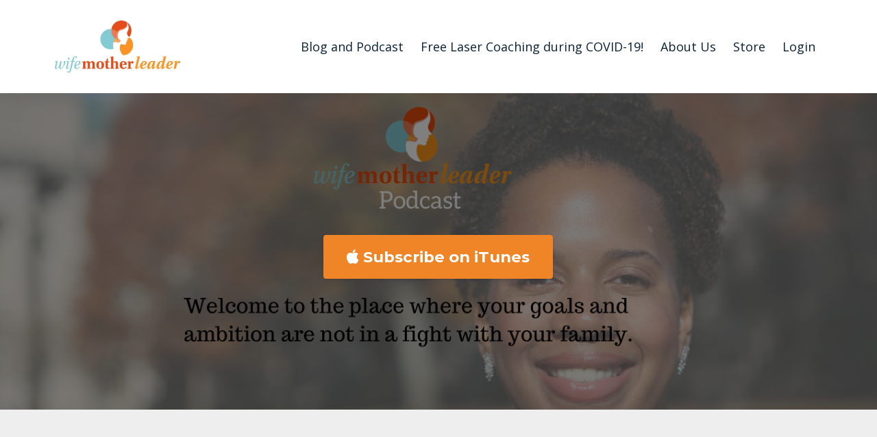

--- FILE ---
content_type: text/html; charset=utf-8
request_url: https://www.wifemotherleader.com/blog?tag=fitness
body_size: 6995
content:
<!DOCTYPE html>
<html lang="en">
  <head>

    <!-- Title and description ================================================== -->
    
              <meta name="csrf-param" content="authenticity_token">
              <meta name="csrf-token" content="4qlheaCCZ2WwvSPXtMMDiMt3X9C8UUX4Ko4SvH1w+LgaObzw0m80Ef+wCaK/5yX6AYf+uBr6nxMnPM2JG5POsQ==">
            
    <title>
      
        Build a Thriving Family Life and a Successful Career
      
    </title>
    <meta charset="utf-8" />
    <meta content="IE=edge,chrome=1" http-equiv="X-UA-Compatible">
    <meta name="viewport" content="width=device-width, initial-scale=1, maximum-scale=1, user-scalable=no">
    
      <meta name="description" content="Listen in as Donielle shares practical tips and talks with other women who have built strong strong marriages, family lives, and careers! " />
    

    <!-- Helpers ================================================== -->
    <meta property="og:type" content="website">
<meta property="og:url" content="https://www.wifemotherleader.com/blog?tag=fitness">
<meta name="twitter:card" content="summary_large_image">

<meta property="og:title" content="Build a Thriving Family Life and a Successful Career">
<meta name="twitter:title" content="Build a Thriving Family Life and a Successful Career">


<meta property="og:description" content="Listen in as Donielle shares practical tips and talks with other women who have built strong strong marriages, family lives, and careers! ">
<meta name="twitter:description" content="Listen in as Donielle shares practical tips and talks with other women who have built strong strong marriages, family lives, and careers! ">



    <link href="https://kajabi-storefronts-production.kajabi-cdn.com/kajabi-storefronts-production/themes/1160300/assets/favicon.png?16471753397599401?v=2" rel="shortcut icon" />
    <link rel="canonical" href="https://www.wifemotherleader.com/blog?tag=fitness" />

    <!-- CSS ================================================== -->
    <link rel="stylesheet" href="https://maxcdn.bootstrapcdn.com/bootstrap/4.0.0-alpha.4/css/bootstrap.min.css" integrity="sha384-2hfp1SzUoho7/TsGGGDaFdsuuDL0LX2hnUp6VkX3CUQ2K4K+xjboZdsXyp4oUHZj" crossorigin="anonymous">
    <link rel="stylesheet" href="https://maxcdn.bootstrapcdn.com/font-awesome/4.5.0/css/font-awesome.min.css">
    
      <link href="//fonts.googleapis.com/css?family=Open+Sans:400,700,400italic,700italic|Montserrat:400,700,400italic,700italic" rel="stylesheet" type="text/css">
    
    <link rel="stylesheet" media="screen" href="https://kajabi-app-assets.kajabi-cdn.com/assets/core-0d125629e028a5a14579c81397830a1acd5cf5a9f3ec2d0de19efb9b0795fb03.css" />
    <link rel="stylesheet" media="screen" href="https://kajabi-storefronts-production.kajabi-cdn.com/kajabi-storefronts-production/themes/1160300/assets/styles.css?16471753397599401" />
    <link rel="stylesheet" media="screen" href="https://kajabi-storefronts-production.kajabi-cdn.com/kajabi-storefronts-production/themes/1160300/assets/overrides.css?16471753397599401" />

    <!-- Container Width ================================================== -->
    
    

    <!-- Optional Background Image ======================================== -->
    

    <!-- Full Bleed Or Container ================================================== -->
    

    <!-- Header hook ================================================== -->
    <link rel="alternate" type="application/rss+xml" title="Build a Thriving Family Life and a Successful Career" href="https://www.wifemotherleader.com/blog.rss" /><script type="text/javascript">
  var Kajabi = Kajabi || {};
</script>
<script type="text/javascript">
  Kajabi.currentSiteUser = {
    "id" : "-1",
    "type" : "Guest",
    "contactId" : "",
  };
</script>
<script type="text/javascript">
  Kajabi.theme = {
    activeThemeName: "Kajabi Designer Theme - AV",
    previewThemeId: null,
    editor: false
  };
</script>
<meta name="turbo-prefetch" content="false">
<script>
(function(i,s,o,g,r,a,m){i['GoogleAnalyticsObject']=r;i[r]=i[r]||function(){
(i[r].q=i[r].q||[]).push(arguments)
},i[r].l=1*new Date();a=s.createElement(o),
m=s.getElementsByTagName(o)[0];a.async=1;a.src=g;m.parentNode.insertBefore(a,m)
})(window,document,'script','//www.google-analytics.com/analytics.js','ga');
ga('create', 'UA-140849584-1', 'auto', {});
ga('send', 'pageview');
</script>
<style type="text/css">
  #editor-overlay {
    display: none;
    border-color: #2E91FC;
    position: absolute;
    background-color: rgba(46,145,252,0.05);
    border-style: dashed;
    border-width: 3px;
    border-radius: 3px;
    pointer-events: none;
    cursor: pointer;
    z-index: 10000000000;
  }
  .editor-overlay-button {
    color: white;
    background: #2E91FC;
    border-radius: 2px;
    font-size: 13px;
    margin-inline-start: -24px;
    margin-block-start: -12px;
    padding-block: 3px;
    padding-inline: 10px;
    text-transform:uppercase;
    font-weight:bold;
    letter-spacing:1.5px;

    left: 50%;
    top: 50%;
    position: absolute;
  }
</style>
<script src="https://kajabi-app-assets.kajabi-cdn.com/vite/assets/track_analytics-999259ad.js" crossorigin="anonymous" type="module"></script><link rel="modulepreload" href="https://kajabi-app-assets.kajabi-cdn.com/vite/assets/stimulus-576c66eb.js" as="script" crossorigin="anonymous">
<link rel="modulepreload" href="https://kajabi-app-assets.kajabi-cdn.com/vite/assets/track_product_analytics-9c66ca0a.js" as="script" crossorigin="anonymous">
<link rel="modulepreload" href="https://kajabi-app-assets.kajabi-cdn.com/vite/assets/stimulus-e54d982b.js" as="script" crossorigin="anonymous">
<link rel="modulepreload" href="https://kajabi-app-assets.kajabi-cdn.com/vite/assets/trackProductAnalytics-3d5f89d8.js" as="script" crossorigin="anonymous">      <script type="text/javascript">
        if (typeof (window.rudderanalytics) === "undefined") {
          !function(){"use strict";window.RudderSnippetVersion="3.0.3";var sdkBaseUrl="https://cdn.rudderlabs.com/v3"
          ;var sdkName="rsa.min.js";var asyncScript=true;window.rudderAnalyticsBuildType="legacy",window.rudderanalytics=[]
          ;var e=["setDefaultInstanceKey","load","ready","page","track","identify","alias","group","reset","setAnonymousId","startSession","endSession","consent"]
          ;for(var n=0;n<e.length;n++){var t=e[n];window.rudderanalytics[t]=function(e){return function(){
          window.rudderanalytics.push([e].concat(Array.prototype.slice.call(arguments)))}}(t)}try{
          new Function('return import("")'),window.rudderAnalyticsBuildType="modern"}catch(a){}
          if(window.rudderAnalyticsMount=function(){
          "undefined"==typeof globalThis&&(Object.defineProperty(Object.prototype,"__globalThis_magic__",{get:function get(){
          return this},configurable:true}),__globalThis_magic__.globalThis=__globalThis_magic__,
          delete Object.prototype.__globalThis_magic__);var e=document.createElement("script")
          ;e.src="".concat(sdkBaseUrl,"/").concat(window.rudderAnalyticsBuildType,"/").concat(sdkName),e.async=asyncScript,
          document.head?document.head.appendChild(e):document.body.appendChild(e)
          },"undefined"==typeof Promise||"undefined"==typeof globalThis){var d=document.createElement("script")
          ;d.src="https://polyfill-fastly.io/v3/polyfill.min.js?version=3.111.0&features=Symbol%2CPromise&callback=rudderAnalyticsMount",
          d.async=asyncScript,document.head?document.head.appendChild(d):document.body.appendChild(d)}else{
          window.rudderAnalyticsMount()}window.rudderanalytics.load("2apYBMHHHWpiGqicceKmzPebApa","https://kajabiaarnyhwq.dataplane.rudderstack.com",{})}();
        }
      </script>
      <script type="text/javascript">
        if (typeof (window.rudderanalytics) !== "undefined") {
          rudderanalytics.page({"account_id":"25385","site_id":"26675"});
        }
      </script>
      <script type="text/javascript">
        if (typeof (window.rudderanalytics) !== "undefined") {
          (function () {
            function AnalyticsClickHandler (event) {
              const targetEl = event.target.closest('a') || event.target.closest('button');
              if (targetEl) {
                rudderanalytics.track('Site Link Clicked', Object.assign(
                  {"account_id":"25385","site_id":"26675"},
                  {
                    link_text: targetEl.textContent.trim(),
                    link_href: targetEl.href,
                    tag_name: targetEl.tagName,
                  }
                ));
              }
            };
            document.addEventListener('click', AnalyticsClickHandler);
          })();
        }
      </script>
<script>
!function(f,b,e,v,n,t,s){if(f.fbq)return;n=f.fbq=function(){n.callMethod?
n.callMethod.apply(n,arguments):n.queue.push(arguments)};if(!f._fbq)f._fbq=n;
n.push=n;n.loaded=!0;n.version='2.0';n.agent='plkajabi';n.queue=[];t=b.createElement(e);t.async=!0;
t.src=v;s=b.getElementsByTagName(e)[0];s.parentNode.insertBefore(t,s)}(window,
                                                                      document,'script','https://connect.facebook.net/en_US/fbevents.js');


fbq('init', '1101148826564313');
fbq('track', "PageView");</script>
<noscript><img height="1" width="1" style="display:none"
src="https://www.facebook.com/tr?id=1101148826564313&ev=PageView&noscript=1"
/></noscript>
<meta name='site_locale' content='en'><style type="text/css">
  /* Font Awesome 4 */
  .fa.fa-twitter{
    font-family:sans-serif;
  }
  .fa.fa-twitter::before{
    content:"𝕏";
    font-size:1.2em;
  }

  /* Font Awesome 5 */
  .fab.fa-twitter{
    font-family:sans-serif;
  }
  .fab.fa-twitter::before{
    content:"𝕏";
    font-size:1.2em;
  }
</style>
<link rel="stylesheet" href="https://cdn.jsdelivr.net/npm/@kajabi-ui/styles@1.0.4/dist/kajabi_products/kajabi_products.css" />
<script type="module" src="https://cdn.jsdelivr.net/npm/@pine-ds/core@3.14.0/dist/pine-core/pine-core.esm.js"></script>
<script nomodule src="https://cdn.jsdelivr.net/npm/@pine-ds/core@3.14.0/dist/pine-core/index.esm.js"></script>

  </head>
  <body>
    <div class="container container--main container--full">
      <div class="content-wrap">
        <div id="section-header" data-section-id="header"><!-- Header Variables -->























<!-- KJB Settings Variables -->





<style>
  .header {
    background: #fff;
  }
  
  .header .logo--text, .header--left .header-menu a {
    line-height: 76px;
  }
  .header .logo--image {
    height: 76px;
  }
  .header .logo img {
    max-height: 76px;
  }
  .announcement {
      background: #2e91fc;
      color: #fff;
    }
  /*============================================================================
    #Header User Menu Styles
  ==============================================================================*/
  .header .user__dropdown {
    background: #fff;
    top: 106px;
  }
  .header--center .user__dropdown {
    top: 50px;
  }
  
  /*============================================================================
    #Header Responsive Styles
  ==============================================================================*/
  @media (max-width: 767px) {
    .header .logo--text {
      line-height: 76px;
    }
    .header .logo--image {
      max-height: 76px;
    }
    .header .logo img {
      max-height: 76px;
    }
    .header .header-ham {
      top: 38px;
    }
  }
</style>


  <!-- Announcement Variables -->






<!-- KJB Settings Variables -->


<style>
  .announcement {
    background: #2e91fc;
    color: #fff;
  }
  a.announcement:hover {
    color: #fff;
  }
</style>



  <div class="header header--light header--left" kjb-settings-id="sections_header_settings_background_color">
    <div class="container">
      
        <a href="/" class="logo logo--image">
          <img src="https://kajabi-storefronts-production.kajabi-cdn.com/kajabi-storefronts-production/sites/26675/images/9ABHYabWRunpoSugSPWM_WifeMotherLeader_logo.jpg" kjb-settings-id="sections_header_settings_logo"/>
        </a>
      
      <div class="header-ham">
        <span></span>
        <span></span>
        <span></span>
      </div>
      <div kjb-settings-id="sections_header_settings_menu" class="header-menu">
        
          
            <a href="https://www.wifemotherleader.com/blog">Blog and Podcast </a>
          
            <a href="https://www.wifemotherleader.com/coaching">Free Laser Coaching during COVID-19!</a>
          
            <a href="https://www.wifemotherleader.com/pages/about-us">About Us</a>
          
            <a href="https://wifemotherleader.com/gear">Store</a>
          
        
        
        <!-- User Dropdown Variables -->





<!-- KJB Settings Variables -->






  <span kjb-settings-id="sections_header_settings_language_login"><a href="/login">Login</a></span>


      </div>
    </div>
  </div>


</div>
        


        <div id="section-hero_blog" data-section-id="hero_blog">
  <!-- Section Variables -->

















<!-- KJB Settings Variables -->




<style>
  
    .background-image--hero_blog {
      background-image: url(https://kajabi-storefronts-production.kajabi-cdn.com/kajabi-storefronts-production/themes/1160300/settings_images/4w48A1uR5e07rhEMUrnw_uH75koKTT1DpO5uaXmNQ_v8_WML_Blog_Banner_Resized.png);
    }
  
  .section--hero_blog {
    /*============================================================================
      #Background Color Override
    ==============================================================================*/
    background: rgba(0,0,0,.5);
  }
  
    .section--hero_blog, .section--hero_blog h1, .section--hero_blog h2, .section--hero_blog h3, .section--hero_blog h4, .section--hero_blog h5 , .section--hero_blog h6  {
      /*============================================================================
        #Text Color Override
      ==============================================================================*/
      color: #ffffff;
    }
  
</style>


  <div class="hero-background background-image background-image--hero_blog">
    <div class="section section--hero section--middle section--large section--hero_blog" kjb-settings-id="sections_hero_blog_settings_overlay">
      <div class="container">
        <div class="row">
          
            <div class="col-sm-10 text-xs-center btn__spacing btn__spacing--center">
              <h1 kjb-settings-id="sections_hero_blog_settings_title"></h1>
<div kjb-settings-id="sections_hero_blog_settings_text">
  
</div>

  












<style>
  /*============================================================================
    #Individual CTA Style
  ==============================================================================*/
  .btn--solid.btn--1566214243380 {
    background: #ef8527 !important;
    border-color: #ef8527 !important;
    color: #fff !important;
  }
  .btn--solid.btn--1566214243380:hover {
    color: #fff !important;
  }
  .btn--outline.btn--1566214243380 {
    border-color: #ef8527 !important;
    color: #ef8527 !important;
  }
  .btn--outline.btn--1566214243380:hover {
    color: #ef8527 !important;
  }
</style>
<a href="https://itunes.apple.com/us/podcast/wifemotherleader-podcast/id1017189732?mt=2" class="btn btn-cta btn--auto btn--solid btn--large btn--1566214243380" data-num-seconds="0" id="" kjb-settings-id="sections_hero_blog_blocks_1566214243380_settings_btn_action" target="_blank"><i class="fa fa-apple"></i> Subscribe on iTunes</a>



            </div>
          
        </div>
      </div>
    </div>
  </div>


</div>
<div id="" class="section section--global">
  <div class="container">
    <div class="row section__row">
      <div class="section__body col-lg-9">
        <div id="section-blog_listing_body" data-section-id="blog_listing_body">
  
    <div class="panel blog fluid-video">
  <div class="panel__body">
    <h2 class="blog__title"><a href="/blog/rene">6 Ways to Support Your Immune System with Rene Kennedy</a></h2>
    <div class="blog__info">
      
        <span class="blog__tags" kjb-settings-id="sections_blog_listing_body_settings_show_tags">
          
            
              <a href="https://www.wifemotherleader.com/blog?tag=fitness">fitness</a>
            
              <a href="https://www.wifemotherleader.com/blog?tag=health">health</a>
            
              <a href="https://www.wifemotherleader.com/blog?tag=immune+support">immune support</a>
            
              <a href="https://www.wifemotherleader.com/blog?tag=mindfulness">mindfulness</a>
            
              <a href="https://www.wifemotherleader.com/blog?tag=sleep">sleep</a>
            
          
        </span>
      
      
        <span class="blog__date" kjb-settings-id="sections_blog_listing_body_settings_show_date">Apr 16, 2020</span>
      
      
    </div>
    
    
  
    
      <a href="/blog/rene"><img src="https://kajabi-storefronts-production.kajabi-cdn.com/kajabi-storefronts-production/blogs/9371/images/23Pf4V2HT7y0HpgLTMaq__57_Immune_Support_with_Rene_Kennedy.png" class="img-fluid"/></a>
    
  


    
    
    <div class="blog__conent"><p>In this episode, health coach and fitness expert <a href='https://www.facebook.com/Stellar-Performance-168559016651496'>Rene Kennedy</a> shares 6 tips for supporting your immune system during COVID-19 and all the time.   Rene also shares her journey from being someone who was always health conscious and active, even studyin...</p></div>
    <a class="blog__more" href="/blog/rene" kjb-settings-id="sections_blog_listing_body_settings_read_more">Continue Reading...</a>
  </div>
</div>

  
    <div class="panel blog fluid-video">
  <div class="panel__body">
    <h2 class="blog__title"><a href="/blog/healingdiastasis">How to Heal Diastasis Recti with Caroline Johnson</a></h2>
    <div class="blog__info">
      
        <span class="blog__tags" kjb-settings-id="sections_blog_listing_body_settings_show_tags">
          
            
              <a href="https://www.wifemotherleader.com/blog?tag=diastasis+recti">diastasis recti</a>
            
              <a href="https://www.wifemotherleader.com/blog?tag=fitness">fitness</a>
            
              <a href="https://www.wifemotherleader.com/blog?tag=health">health</a>
            
              <a href="https://www.wifemotherleader.com/blog?tag=pregnancy">pregnancy</a>
            
              <a href="https://www.wifemotherleader.com/blog?tag=support+network">support network</a>
            
              <a href="https://www.wifemotherleader.com/blog?tag=wellness">wellness</a>
            
          
        </span>
      
      
        <span class="blog__date" kjb-settings-id="sections_blog_listing_body_settings_show_date">Feb 07, 2019</span>
      
      
    </div>
    
    
  
    
      <a href="/blog/healingdiastasis"><img src="https://kajabi-storefronts-production.kajabi-cdn.com/kajabi-storefronts-production/blogs/9371/images/ELa54N4iQS6THdwEuPiV_image2.jpeg" class="img-fluid"/></a>
    
  


    
    
    <div class="blog__conent"><p>Mummy tummy.</p>
<p>Pooch.</p>
<p>Baby belly.</p>
<p>It&apos;s exactly the thing that you don&apos;t want to happen after having a baby.   It&apos;s not because you&apos;re vain.  The transformation that your body goes through during pregnancy changes so much about you--physically, menta...</p></div>
    <a class="blog__more" href="/blog/healingdiastasis" kjb-settings-id="sections_blog_listing_body_settings_read_more">Continue Reading...</a>
  </div>
</div>

  
  


</div>
      </div>
      <div id="section-blog_sidebar" data-section-id="blog_sidebar">
  <div class="section__sidebar col-lg-3">
    
      
          




<style>
  .search {
    background-color: #ffffff;
  }
  .panel--1566214357702 ::-webkit-input-placeholder {
    color: #000000;
  }
  .panel--1566214357702 ::-moz-placeholder {
    color: #000000;
  }
  .panel--1566214357702 :-ms-input-placeholder {
    color: #000000;
  }
  .panel--1566214357702 :-moz-placeholder {
    color: #000000;
  }
  .panel--1566214357702 .search__icon {
    color: #000000;
  }
  .panel--1566214357702 .search__input {
    color: #000000;
  }
</style>

<div class="panel panel--1566214357702 search" kjb-settings-id="sections_blog_sidebar_blocks_1566214357702_settings_search_text">
  <div class="panel__body">
    <form action="/blog/search" method="get" role="search">
      <div class="input-group">
        <span class="input-group-addon search__icon"><i class="fa fa-search"></i></span>
        <input class="form-control search__input" type="search" name="q" placeholder="Search...">
      </div>
    </form>
  </div>
</div>

        
    
      
          <!-- Block Variables -->







<!-- KJB Settings Variables -->



<style>
  .panel--1566214337312 {
    background: #e1e1e1;
    color: ;
  }
</style>

<div class="panel panel--light panel--1566214337312" kjb-settings-id="sections_blog_sidebar_blocks_1566214337312_settings_background_color">
  <div class="panel__body">
    <div class="panel__block" kjb-settings-id="sections_blog_sidebar_blocks_1566214337312_settings_content">
      <p>Be the first to get content like this in our weekly content summary with interviews, advice and practical tips!</p>
    </div>
    












<style>
  /*============================================================================
    #Individual CTA Style
  ==============================================================================*/
  .btn--solid.btn--1566214337312 {
    background: #3498db !important;
    border-color: #3498db !important;
    color: #fff !important;
  }
  .btn--solid.btn--1566214337312:hover {
    color: #fff !important;
  }
  .btn--outline.btn--1566214337312 {
    border-color: #3498db !important;
    color: #3498db !important;
  }
  .btn--outline.btn--1566214337312:hover {
    color: #3498db !important;
  }
</style>
<a href="#two-step" class="btn btn-cta btn--block btn--solid btn--med btn--1566214337312" data-num-seconds="" id="" kjb-settings-id="sections_blog_sidebar_blocks_1566214337312_settings_btn_action" target="">Subscribe</a>

  </div>
</div>

        
    
      
          <!-- Block Variables -->



<!-- KJB Settings Variables -->



<div class="panel" kjb-settings-id="sections_blog_sidebar_blocks_1566214365106_settings_heading">
  <div class="panel__body">
    <p class="panel__heading panel__heading--light" kjb-settings-id="sections_blog_sidebar_blocks_1566214365106_settings_heading">Categories</p>
    <a href="/blog" kjb-settings-id="sections_blog_sidebar_blocks_1566214365106_settings_all_tags">All Categories</a>
    
      
        <p><a href="https://www.wifemotherleader.com/blog?tag=2020" class="capitalize">2020</a></p>
      
    
      
        <p><a href="https://www.wifemotherleader.com/blog?tag=accountability" class="capitalize">accountability</a></p>
      
    
      
        <p><a href="https://www.wifemotherleader.com/blog?tag=action" class="capitalize">action</a></p>
      
    
      
        <p><a href="https://www.wifemotherleader.com/blog?tag=ally" class="capitalize">ally</a></p>
      
    
      
        <p><a href="https://www.wifemotherleader.com/blog?tag=anti-racist" class="capitalize">anti-racist</a></p>
      
    
      
        <p><a href="https://www.wifemotherleader.com/blog?tag=apps" class="capitalize">apps</a></p>
      
    
      
        <p><a href="https://www.wifemotherleader.com/blog?tag=assessments" class="capitalize">assessments</a></p>
      
    
      
        <p><a href="https://www.wifemotherleader.com/blog?tag=at-home+mom" class="capitalize">at-home mom</a></p>
      
    
      
        <p><a href="https://www.wifemotherleader.com/blog?tag=balance" class="capitalize">balance</a></p>
      
    
      
        <p><a href="https://www.wifemotherleader.com/blog?tag=benefits" class="capitalize">benefits</a></p>
      
    
      
        <p><a href="https://www.wifemotherleader.com/blog?tag=birthday" class="capitalize">birthday</a></p>
      
    
      
        <p><a href="https://www.wifemotherleader.com/blog?tag=black+love" class="capitalize">black love</a></p>
      
    
      
        <p><a href="https://www.wifemotherleader.com/blog?tag=burnout" class="capitalize">burnout</a></p>
      
    
      
        <p><a href="https://www.wifemotherleader.com/blog?tag=career" class="capitalize">career</a></p>
      
    
      
        <p><a href="https://www.wifemotherleader.com/blog?tag=career+break" class="capitalize">career break</a></p>
      
    
      
        <p><a href="https://www.wifemotherleader.com/blog?tag=career+transitions" class="capitalize">career transitions</a></p>
      
    
      
        <p><a href="https://www.wifemotherleader.com/blog?tag=change" class="capitalize">change</a></p>
      
    
      
        <p><a href="https://www.wifemotherleader.com/blog?tag=chaos" class="capitalize">chaos</a></p>
      
    
      
        <p><a href="https://www.wifemotherleader.com/blog?tag=coaching" class="capitalize">coaching</a></p>
      
    
      
        <p><a href="https://www.wifemotherleader.com/blog?tag=college" class="capitalize">college</a></p>
      
    
      
        <p><a href="https://www.wifemotherleader.com/blog?tag=college+planning" class="capitalize">college planning</a></p>
      
    
      
        <p><a href="https://www.wifemotherleader.com/blog?tag=comm" class="capitalize">comm</a></p>
      
    
      
        <p><a href="https://www.wifemotherleader.com/blog?tag=communication" class="capitalize">communication</a></p>
      
    
      
        <p><a href="https://www.wifemotherleader.com/blog?tag=community" class="capitalize">community</a></p>
      
    
      
        <p><a href="https://www.wifemotherleader.com/blog?tag=connections" class="capitalize">connections</a></p>
      
    
      
        <p><a href="https://www.wifemotherleader.com/blog?tag=coping" class="capitalize">coping</a></p>
      
    
      
        <p><a href="https://www.wifemotherleader.com/blog?tag=coronavirus" class="capitalize">coronavirus</a></p>
      
    
      
        <p><a href="https://www.wifemotherleader.com/blog?tag=covid-19" class="capitalize">covid-19</a></p>
      
    
      
        <p><a href="https://www.wifemotherleader.com/blog?tag=creativity" class="capitalize">creativity</a></p>
      
    
      
        <p><a href="https://www.wifemotherleader.com/blog?tag=diastasis+recti" class="capitalize">diastasis recti</a></p>
      
    
  </div>
</div>

        
    
  </div>



</div>
    </div>
  </div>
</div>
        <div id="section-footer" data-section-id="footer">


<style>
  .footer {
    background: #2c3e50;
  }
  
    .footer, .footer--dark a, .footer--dark a:hover, .footer--dark a:not([href]):not([tabindex]) {
      color: #ffffff;
    }
    .footer, .footer--light a, .footer--light a:hover, .footer--light a:not([href]):not([tabindex]) {
      color: #ffffff;
    }
  
</style>

  <footer class="footer footer--dark footer--left" kjb-settings-id="sections_footer_settings_background_color">
    <div class="container">
      <div class="footer__text-container">
        
        
          <span kjb-settings-id="sections_footer_settings_copyright" class="footer__copyright">&copy; 2026 WifeMotherLeader</span>
        
        
          <div class="footer__powered-by">
            <a target="_blank" rel="nofollow noopener" href="https://app.kajabi.com/r/3EF7tqGh?powered_by=true">Powered by Kajabi</a>
          </div>
        
        
          <div kjb-settings-id="sections_footer_settings_menu" class="footer__menu">
            
              <a class="footer__menu-item" href="https://www.wifemotherleader.com/pages/terms">Terms</a>
            
              <a class="footer__menu-item" href="https://www.wifemotherleader.com/pages/privacy-policy">Privacy</a>
            
          </div>
        
      </div>
      <!-- Section Variables -->

























<!-- KJB Settings Variables -->

















<style>
  .footer .social-icons__icon,
  .footer .social-icons__icon:hover {
    color: #95a5a6;
  }
  .footer .social-icons--round .social-icons__icon ,
  .footer .social-icons--square .social-icons__icon {
    background-color: #3498db;
  }
</style>



    </div>
  </footer>


</div>
      </div>
    </div>
    
      <div id="section-pop_exit" data-section-id="pop_exit">

  



  


</div>
    
    <div id="section-pop_two_step" data-section-id="pop_two_step">






  


<style>
  #two-step {
    display: none;
    /*============================================================================
      #Background Color Override
    ==============================================================================*/
    
      /*============================================================================
        #Text Color Override
      ==============================================================================*/
      color: ;
    
  }
</style>

<div id="two-step" class="pop pop--light">
  <div class="pop__content">
    <div class="pop__inner">
      <div class="pop__body" style="background: #fff;">
        <a class="pop__close">
          Close
        </a>
        
          <img src="https://kajabi-storefronts-production.kajabi-cdn.com/kajabi-storefronts-production/themes/1160300/assets/two_step.jpg?16471753397599401" class="img-fluid" kjb-settings-id="sections_pop_two_step_settings_image"/>
        
        <div class="pop__body--inner">
          
            <div class="block--1492725498873">
              
                  




<style>
  .block--1492725498873 .progress-wrapper .progress-bar {
    width: 50%;
    background-color: #3498db;
  }
  .block--1492725498873 .progress-wrapper .progress {
    background-color: #ecf0f1;
  }
</style>

<div class="progress-wrapper" kjb-settings-id="sections_pop_two_step_blocks_1492725498873_settings_show_progress">
  <p class="progress-percent" kjb-settings-id="sections_pop_two_step_blocks_1492725498873_settings_progress_text">50% Complete</p>
  <div class="progress">
    <div class="progress-bar progress-bar-striped" kjb-settings-id="sections_pop_two_step_blocks_1492725498873_settings_progress_percent"></div>
  </div>
</div>

                
            </div>
          
            <div class="block--1492725503624">
              
                  <div kjb-settings-id="sections_pop_two_step_blocks_1492725503624_settings_text">
  <h3>Two Step</h3>
<p>Lorem ipsum dolor sit amet, consectetur adipiscing elit, sed do eiusmod tempor incididunt ut labore et dolore magna aliqua.</p>
</div>

              
            </div>
          
          
  


        </div>
      </div>
    </div>
  </div>
</div>

</div>

    <!-- Javascripts ================================================== -->
    <script src="https://kajabi-app-assets.kajabi-cdn.com/assets/core-138bf53a645eb18eb9315f716f4cda794ffcfe0d65f16ae1ff7b927f8b23e24f.js"></script>
    <script charset='ISO-8859-1' src='https://fast.wistia.com/assets/external/E-v1.js'></script>
    <script charset='ISO-8859-1' src='https://fast.wistia.com/labs/crop-fill/plugin.js'></script>
    <script src="https://cdnjs.cloudflare.com/ajax/libs/ouibounce/0.0.12/ouibounce.min.js"></script>
    <script src="https://cdnjs.cloudflare.com/ajax/libs/slick-carousel/1.6.0/slick.min.js"></script>
    <script src="https://kajabi-storefronts-production.kajabi-cdn.com/kajabi-storefronts-production/themes/1160300/assets/scripts.js?16471753397599401"></script>
    <script src="https://cdnjs.cloudflare.com/ajax/libs/tether/1.3.8/js/tether.min.js"></script><!-- Tether for Bootstrap -->
    <script src="https://maxcdn.bootstrapcdn.com/bootstrap/4.0.0-alpha.4/js/bootstrap.min.js" integrity="sha384-VjEeINv9OSwtWFLAtmc4JCtEJXXBub00gtSnszmspDLCtC0I4z4nqz7rEFbIZLLU" crossorigin="anonymous"></script>
    
      <script id="dsq-count-scr" src="//.disqus.com/count.js" async=""></script>
    
     <script type="text/javascript">
 jQuery('#podcast-top').insertBefore('#section-header');
</script>
  </body>
</html>

--- FILE ---
content_type: text/plain
request_url: https://www.google-analytics.com/j/collect?v=1&_v=j102&a=507536017&t=pageview&_s=1&dl=https%3A%2F%2Fwww.wifemotherleader.com%2Fblog%3Ftag%3Dfitness&ul=en-us%40posix&dt=Build%20a%20Thriving%20Family%20Life%20and%20a%20Successful%20Career&sr=1280x720&vp=1280x720&_u=IEBAAEABAAAAACAAI~&jid=404557116&gjid=740221012&cid=1150481492.1768825171&tid=UA-140849584-1&_gid=307218987.1768825171&_r=1&_slc=1&z=292929737
body_size: -453
content:
2,cG-CEGQTFGHNZ